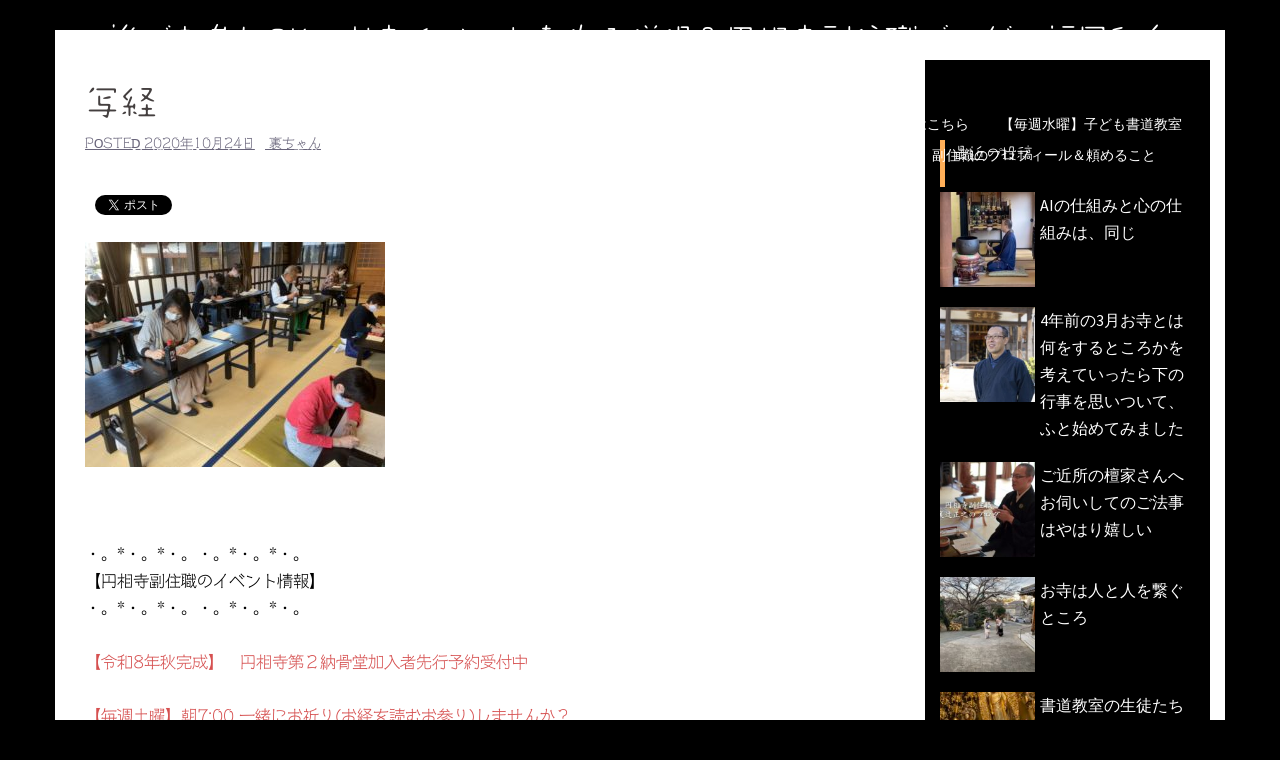

--- FILE ---
content_type: text/html; charset=UTF-8
request_url: http://ensouji.net/2020/10/%E4%BB%A4%E5%92%8C2%E5%B9%B410%E6%9C%88%E3%81%AE%E5%86%99%E7%B5%8C%E4%BD%93%E9%A8%93%E3%80%8C%E3%81%AA%E3%81%9C%E5%BF%B5%E4%BB%8F%E3%82%92%E5%94%B1%E3%81%88%E3%82%8B%E3%81%AE%E3%81%8B%E3%80%8D/%E5%86%99%E7%B5%8C/attachment/5602ce41-a3c0-40d1-9f3a-5957e31c6222/
body_size: 13633
content:
<!DOCTYPE html>
<html lang="ja"
	itemscope 
	itemtype="http://schema.org/Article" 
	prefix="og: http://ogp.me/ns#" >
<head>
<meta charset="UTF-8">
<meta name="viewport" content="width=device-width, initial-scale=1">
<link rel="profile" href="http://gmpg.org/xfn/11">
<link rel="pingback" href="http://ensouji.net/xmlrpc.php">

<title>写経 &#8211; 誰でも参加OKのお寺イベントを作る僧侶＆円相寺副住職ブログ＠福岡和白</title>
<link rel='dns-prefetch' href='//webfonts.xserver.jp' />
<link rel='dns-prefetch' href='//cdn.jsdelivr.net' />
<link rel='dns-prefetch' href='//fonts.googleapis.com' />
<link rel='dns-prefetch' href='//s.w.org' />
<link rel="alternate" type="application/rss+xml" title="誰でも参加OKのお寺イベントを作る僧侶＆円相寺副住職ブログ＠福岡和白 &raquo; フィード" href="http://ensouji.net/feed/" />
<link rel="alternate" type="application/rss+xml" title="誰でも参加OKのお寺イベントを作る僧侶＆円相寺副住職ブログ＠福岡和白 &raquo; コメントフィード" href="http://ensouji.net/comments/feed/" />
		<script type="text/javascript">
			window._wpemojiSettings = {"baseUrl":"https:\/\/s.w.org\/images\/core\/emoji\/11.2.0\/72x72\/","ext":".png","svgUrl":"https:\/\/s.w.org\/images\/core\/emoji\/11.2.0\/svg\/","svgExt":".svg","source":{"concatemoji":"http:\/\/ensouji.net\/wp-includes\/js\/wp-emoji-release.min.js?ver=5.1.19"}};
			!function(e,a,t){var n,r,o,i=a.createElement("canvas"),p=i.getContext&&i.getContext("2d");function s(e,t){var a=String.fromCharCode;p.clearRect(0,0,i.width,i.height),p.fillText(a.apply(this,e),0,0);e=i.toDataURL();return p.clearRect(0,0,i.width,i.height),p.fillText(a.apply(this,t),0,0),e===i.toDataURL()}function c(e){var t=a.createElement("script");t.src=e,t.defer=t.type="text/javascript",a.getElementsByTagName("head")[0].appendChild(t)}for(o=Array("flag","emoji"),t.supports={everything:!0,everythingExceptFlag:!0},r=0;r<o.length;r++)t.supports[o[r]]=function(e){if(!p||!p.fillText)return!1;switch(p.textBaseline="top",p.font="600 32px Arial",e){case"flag":return s([55356,56826,55356,56819],[55356,56826,8203,55356,56819])?!1:!s([55356,57332,56128,56423,56128,56418,56128,56421,56128,56430,56128,56423,56128,56447],[55356,57332,8203,56128,56423,8203,56128,56418,8203,56128,56421,8203,56128,56430,8203,56128,56423,8203,56128,56447]);case"emoji":return!s([55358,56760,9792,65039],[55358,56760,8203,9792,65039])}return!1}(o[r]),t.supports.everything=t.supports.everything&&t.supports[o[r]],"flag"!==o[r]&&(t.supports.everythingExceptFlag=t.supports.everythingExceptFlag&&t.supports[o[r]]);t.supports.everythingExceptFlag=t.supports.everythingExceptFlag&&!t.supports.flag,t.DOMReady=!1,t.readyCallback=function(){t.DOMReady=!0},t.supports.everything||(n=function(){t.readyCallback()},a.addEventListener?(a.addEventListener("DOMContentLoaded",n,!1),e.addEventListener("load",n,!1)):(e.attachEvent("onload",n),a.attachEvent("onreadystatechange",function(){"complete"===a.readyState&&t.readyCallback()})),(n=t.source||{}).concatemoji?c(n.concatemoji):n.wpemoji&&n.twemoji&&(c(n.twemoji),c(n.wpemoji)))}(window,document,window._wpemojiSettings);
		</script>
		<style type="text/css">
img.wp-smiley,
img.emoji {
	display: inline !important;
	border: none !important;
	box-shadow: none !important;
	height: 1em !important;
	width: 1em !important;
	margin: 0 .07em !important;
	vertical-align: -0.1em !important;
	background: none !important;
	padding: 0 !important;
}
</style>
	<link rel='stylesheet' id='newpost-catch-css'  href='http://ensouji.net/wp-content/plugins/newpost-catch/style.css?ver=5.1.19' type='text/css' media='all' />
<link rel='stylesheet' id='sydney-bootstrap-css'  href='http://ensouji.net/wp-content/themes/sydney/css/bootstrap/bootstrap.min.css?ver=1' type='text/css' media='all' />
<link rel='stylesheet' id='wp-block-library-css'  href='http://ensouji.net/wp-includes/css/dist/block-library/style.min.css?ver=5.1.19' type='text/css' media='all' />
<link rel='stylesheet' id='contact-form-7-css'  href='http://ensouji.net/wp-content/plugins/contact-form-7/includes/css/styles.css?ver=5.1.4' type='text/css' media='all' />
<link rel='stylesheet' id='wordpress-popular-posts-css-css'  href='http://ensouji.net/wp-content/plugins/wordpress-popular-posts/public/css/wpp.css?ver=4.0.13' type='text/css' media='all' />
<link rel='stylesheet' id='dashicons-css'  href='http://ensouji.net/wp-includes/css/dashicons.min.css?ver=5.1.19' type='text/css' media='all' />
<link rel='stylesheet' id='thickbox-css'  href='http://ensouji.net/wp-includes/js/thickbox/thickbox.css?ver=5.1.19' type='text/css' media='all' />
<link rel='stylesheet' id='formzu_plugin_client-css'  href='http://ensouji.net/wp-content/plugins/formzu-wp/css/formzu_plugin_client.css?ver=1570197060' type='text/css' media='all' />
<link rel='stylesheet' id='sydney-fonts-css'  href='https://fonts.googleapis.com/css?family=Source+Sans+Pro%3A400%2C400italic%2C600%7CRaleway%3A400%2C500%2C600' type='text/css' media='all' />
<link rel='stylesheet' id='sydney-style-css'  href='http://ensouji.net/wp-content/themes/sydney/style.css?ver=20180213' type='text/css' media='all' />
<style id='sydney-style-inline-css' type='text/css'>
.site-title { font-size:32px; }
.site-description { font-size:16px; }
#mainnav ul li a { font-size:14px; }
h1 { font-size:52px; }
h2 { font-size:42px; }
h3 { font-size:32px; }
h4 { font-size:25px; }
h5 { font-size:20px; }
h6 { font-size:18px; }
body { font-size:16px; }
.single .hentry .title-post { font-size:36px; }
.header-image { background-size:cover;}
.header-image { height:300px; }
.header-wrap .col-md-4, .header-wrap .col-md-8 { width: 100%; text-align: center;}
#mainnav { float: none;}
#mainnav li { float: none; display: inline-block;}
#mainnav ul ul li { display: block; text-align: left; float:left;}
.site-logo, .header-wrap .col-md-4 { margin-bottom: 15px; }
.btn-menu { margin: 0 auto; float: none; }
.header-wrap .container > .row { display: block; }
.site-header.float-header { background-color:rgba(0,0,0,0.9);}
@media only screen and (max-width: 1024px) { .site-header { background-color:#000000;}}
.site-title a, .site-title a:hover { color:#ffffff}
.site-description { color:#ffffff}
#mainnav ul li a, #mainnav ul li::before { color:#ffffff}
#mainnav .sub-menu li a { color:#ffffff}
#mainnav .sub-menu li a { background:#1c1c1c}
.text-slider .maintitle, .text-slider .subtitle { color:#ffffff}
body { color:#000000}
#secondary { background-color:#000000}
#secondary, #secondary a, #secondary .widget-title { color:#ffffff}
.footer-widgets { background-color:#ffffff}
#sidebar-footer,#sidebar-footer a,.footer-widgets .widget-title { color:#ffffff}
.btn-menu { color:#ffffff}
#mainnav ul li a:hover { color:#d65050}
.site-footer { background-color:#ffffff}
.site-footer,.site-footer a { color:#000000}
.overlay { background-color:#606060}
.page-wrap { padding-top:83px;}
.page-wrap { padding-bottom:100px;}
.slide-inner { display:none;}
.slide-inner.text-slider-stopped { display:block;}
@media only screen and (max-width: 1025px) {		
			.mobile-slide {
				display: block;
			}
			.slide-item {
				background-image: none !important;
			}
			.header-slider {
			}
			.slide-item {
				height: auto !important;
			}
			.slide-inner {
				min-height: initial;
			} 
		}
@media only screen and (max-width: 780px) { 
    	h1 { font-size: 32px;}
		h2 { font-size: 28px;}
		h3 { font-size: 22px;}
		h4 { font-size: 18px;}
		h5 { font-size: 16px;}
		h6 { font-size: 14px;}
    }

</style>
<link rel='stylesheet' id='sydney-font-awesome-css'  href='http://ensouji.net/wp-content/themes/sydney/fonts/font-awesome.min.css?ver=5.1.19' type='text/css' media='all' />
<!--[if lte IE 9]>
<link rel='stylesheet' id='sydney-ie9-css'  href='http://ensouji.net/wp-content/themes/sydney/css/ie9.css?ver=5.1.19' type='text/css' media='all' />
<![endif]-->
<script type='text/javascript' src='http://ensouji.net/wp-includes/js/jquery/jquery.js?ver=1.12.4'></script>
<script type='text/javascript' src='http://ensouji.net/wp-includes/js/jquery/jquery-migrate.min.js?ver=1.4.1'></script>
<script type='text/javascript' src='//webfonts.xserver.jp/js/xserver.js?ver=1.1.0'></script>
<script type='text/javascript'>
/* <![CDATA[ */
var wpp_params = {"sampling_active":"","sampling_rate":"100","ajax_url":"http:\/\/ensouji.net\/wp-admin\/admin-ajax.php","action":"update_views_ajax","ID":"6631","token":"547a3ee57f"};
/* ]]> */
</script>
<script type='text/javascript' src='http://ensouji.net/wp-content/plugins/wordpress-popular-posts/public/js/wpp.js?ver=4.0.13'></script>
<link rel='https://api.w.org/' href='http://ensouji.net/wp-json/' />
<link rel="EditURI" type="application/rsd+xml" title="RSD" href="http://ensouji.net/xmlrpc.php?rsd" />
<link rel="wlwmanifest" type="application/wlwmanifest+xml" href="http://ensouji.net/wp-includes/wlwmanifest.xml" /> 
<meta name="generator" content="WordPress 5.1.19" />
<link rel='shortlink' href='http://ensouji.net/?p=6631' />
<link rel="alternate" type="application/json+oembed" href="http://ensouji.net/wp-json/oembed/1.0/embed?url=http%3A%2F%2Fensouji.net%2F2020%2F10%2F%25e4%25bb%25a4%25e5%2592%258c2%25e5%25b9%25b410%25e6%259c%2588%25e3%2581%25ae%25e5%2586%2599%25e7%25b5%258c%25e4%25bd%2593%25e9%25a8%2593%25e3%2580%258c%25e3%2581%25aa%25e3%2581%259c%25e5%25bf%25b5%25e4%25bb%258f%25e3%2582%2592%25e5%2594%25b1%25e3%2581%2588%25e3%2582%258b%25e3%2581%25ae%25e3%2581%258b%25e3%2580%258d%2F%25e5%2586%2599%25e7%25b5%258c%2Fattachment%2F5602ce41-a3c0-40d1-9f3a-5957e31c6222%2F" />
<link rel="alternate" type="text/xml+oembed" href="http://ensouji.net/wp-json/oembed/1.0/embed?url=http%3A%2F%2Fensouji.net%2F2020%2F10%2F%25e4%25bb%25a4%25e5%2592%258c2%25e5%25b9%25b410%25e6%259c%2588%25e3%2581%25ae%25e5%2586%2599%25e7%25b5%258c%25e4%25bd%2593%25e9%25a8%2593%25e3%2580%258c%25e3%2581%25aa%25e3%2581%259c%25e5%25bf%25b5%25e4%25bb%258f%25e3%2582%2592%25e5%2594%25b1%25e3%2581%2588%25e3%2582%258b%25e3%2581%25ae%25e3%2581%258b%25e3%2580%258d%2F%25e5%2586%2599%25e7%25b5%258c%2Fattachment%2F5602ce41-a3c0-40d1-9f3a-5957e31c6222%2F&#038;format=xml" />
<script type="text/javascript">
	window._wp_rp_static_base_url = 'https://wprp.sovrn.com/static/';
	window._wp_rp_wp_ajax_url = "http://ensouji.net/wp-admin/admin-ajax.php";
	window._wp_rp_plugin_version = '3.6.4';
	window._wp_rp_post_id = '6631';
	window._wp_rp_num_rel_posts = '4';
	window._wp_rp_thumbnails = true;
	window._wp_rp_post_title = '%E5%86%99%E7%B5%8C';
	window._wp_rp_post_tags = [];
	window._wp_rp_promoted_content = true;
</script>
<link rel="stylesheet" href="http://ensouji.net/wp-content/plugins/wordpress-23-related-posts-plugin/static/themes/modern.css?version=3.6.4" />
<style type='text/css'>h1,h2,h3,.entry-title{ font-family: "はるひ学園";}h4,h5,h6{ font-family: "はるひ学園";}.hentry{ font-family: "シネマレター";}strong,b{ font-family: "竹 B";}</style>
<!-- BEGIN: WP Social Bookmarking Light HEAD -->


<script>
    (function (d, s, id) {
        var js, fjs = d.getElementsByTagName(s)[0];
        if (d.getElementById(id)) return;
        js = d.createElement(s);
        js.id = id;
        js.src = "//connect.facebook.net/ja_JP/sdk.js#xfbml=1&version=v2.7";
        fjs.parentNode.insertBefore(js, fjs);
    }(document, 'script', 'facebook-jssdk'));
</script>

<style type="text/css">
    .wp_social_bookmarking_light{
    border: 0 !important;
    padding: 10px 0 20px 0 !important;
    margin: 0 !important;
}
.wp_social_bookmarking_light div{
    float: left !important;
    border: 0 !important;
    padding: 0 !important;
    margin: 0 5px 0px 0 !important;
    min-height: 30px !important;
    line-height: 18px !important;
    text-indent: 0 !important;
}
.wp_social_bookmarking_light img{
    border: 0 !important;
    padding: 0;
    margin: 0;
    vertical-align: top !important;
}
.wp_social_bookmarking_light_clear{
    clear: both !important;
}
#fb-root{
    display: none;
}
.wsbl_facebook_like iframe{
    max-width: none !important;
}
.wsbl_pinterest a{
    border: 0px !important;
}
</style>
<!-- END: WP Social Bookmarking Light HEAD -->
<style type="text/css" id="custom-background-css">
body.custom-background { background-color: #000000; }
</style>
	<link rel="icon" href="http://ensouji.net/wp-content/uploads/2018/03/cropped-IMG_6373-1-32x32.jpg" sizes="32x32" />
<link rel="icon" href="http://ensouji.net/wp-content/uploads/2018/03/cropped-IMG_6373-1-192x192.jpg" sizes="192x192" />
<link rel="apple-touch-icon-precomposed" href="http://ensouji.net/wp-content/uploads/2018/03/cropped-IMG_6373-1-180x180.jpg" />
<meta name="msapplication-TileImage" content="http://ensouji.net/wp-content/uploads/2018/03/cropped-IMG_6373-1-270x270.jpg" />
		<style type="text/css" id="wp-custom-css">
			h3 {
padding: 0.25em 0.5em;/*上下 左右の余白*/
color: #494949;/*文字色*/
background: transparent;/*背景透明に*/
border-left: solid 5px #ffaf58;/*左線*/
}

/*投稿一覧ページ*/
.content-area .entry-thum{
	width: 45%;
	float: left;
	text-align: center;
	margin: 0 20px 30px 0;
	box-shadow: 3px 3px 5px#aaaaaa;
}
/*投稿ページ*/
.entry-thumb-single{
	width: 45%;
	text-align:
		center;
	margin-bottom: 30px;
  box-shadow: 3px 3px 5px #aaaaaa;}
.page-wrap{
	padding-top: 30px !important;}

/*投稿一覧*/
.content-area .entry-thumb {
		text-align: center;
		margin-bottom: 30px;
  	float: left;
    display: block;
    width: 100px;
    height: 100px;
    margin-right: 1em;
	}		</style>
		</head>

<body class="attachment attachment-template-default single single-attachment postid-6631 attachmentid-6631 attachment-jpeg custom-background">

	<div class="preloader">
	    <div class="spinner">
	        <div class="pre-bounce1"></div>
	        <div class="pre-bounce2"></div>
	    </div>
	</div>
	
<div id="page" class="hfeed site">
	<a class="skip-link screen-reader-text" href="#content">コンテンツへスキップ</a>

	
	<header id="masthead" class="site-header" role="banner">
		<div class="header-wrap">
            <div class="container">
                <div class="row">
				<div class="col-md-4 col-sm-8 col-xs-12">
		        					<h1 class="site-title"><a href="http://ensouji.net/" rel="home">誰でも参加OKのお寺イベントを作る僧侶＆円相寺副住職ブログ＠福岡和白</a></h1>
					<h2 class="site-description">～お寺に行くきっかけ（イベント）を作る僧侶のサイト～</h2>	        
		        				</div>
				<div class="col-md-8 col-sm-4 col-xs-12">
					<div class="btn-menu"></div>
					<nav id="mainnav" class="mainnav" role="navigation">
						<div class="menu-%e3%82%82%e3%81%8f%e3%81%98-container"><ul id="menu-%e3%82%82%e3%81%8f%e3%81%98" class="menu"><li id="menu-item-123" class="menu-item menu-item-type-post_type menu-item-object-page menu-item-home menu-item-123"><a href="http://ensouji.net/">HOME</a></li>
<li id="menu-item-1889" class="menu-item menu-item-type-post_type menu-item-object-page current_page_parent menu-item-1889"><a href="http://ensouji.net/blog/">副住職のブログ</a></li>
<li id="menu-item-9896" class="menu-item menu-item-type-custom menu-item-object-custom menu-item-9896"><a href="http://ensouji.net/2024/10/%e5%86%86%e7%9b%b8%e5%af%ba%e7%ac%ac%ef%bc%92%e7%b4%8d%e9%aa%a8%e5%a0%82%e5%8a%a0%e5%85%a5%e8%80%85%e5%8b%9f%e9%9b%86%e3%81%ae%e3%81%94%e6%a1%88%e5%86%85/%e6%97%a5%e8%a8%98/">円相寺第２納骨堂加入者募集中（令和8年秋完成予定）</a></li>
<li id="menu-item-7271" class="menu-item menu-item-type-post_type menu-item-object-post menu-item-7271"><a href="http://ensouji.net/2021/05/%e6%b3%95%e4%ba%8b%e3%80%81%e8%91%ac%e5%84%80%e3%81%aa%e3%81%a9%e3%81%ae%e4%bb%8f%e4%ba%8b%e4%be%9d%e9%a0%bc%e3%81%af%e3%81%93%e3%81%a1%e3%82%89/%e6%b3%95%e4%ba%8b%e3%80%81%e8%91%ac%e5%84%80%e3%81%aa%e3%81%a9%e3%81%ae%e3%81%94%e4%be%9d%e9%a0%bc%e3%81%af%e3%81%93%e3%81%a1%e3%82%89/">法事、葬儀などの仏事ご相談・ご依頼はこちら</a></li>
<li id="menu-item-124" class="menu-item menu-item-type-post_type menu-item-object-page menu-item-124"><a href="http://ensouji.net/shodou-school-for-child/">【毎週水曜】子ども書道教室</a></li>
<li id="menu-item-6588" class="menu-item menu-item-type-post_type menu-item-object-post menu-item-6588"><a href="http://ensouji.net/2020/10/miwadai-shodou/%e6%9b%b8%e9%81%93%e9%96%a2%e4%bf%82/">【毎週金曜】大人のための書道教室</a></li>
<li id="menu-item-7939" class="menu-item menu-item-type-post_type menu-item-object-page menu-item-7939"><a href="http://ensouji.net/isshoni-okyou/">【毎週土曜】朝7時一緒にお祈り(お経を読むお参り)しませんか？</a></li>
<li id="menu-item-1236" class="menu-item menu-item-type-taxonomy menu-item-object-category menu-item-1236"><a href="http://ensouji.net/category/oteranokeijiban/">今月のことば</a></li>
<li id="menu-item-1091" class="menu-item menu-item-type-post_type menu-item-object-page menu-item-1091"><a href="http://ensouji.net/blog/%e5%89%af%e4%bd%8f%e8%81%b7%e3%81%af%e3%81%93%e3%82%93%e3%81%aa%e4%ba%ba/">副住職のプロフィール＆頼めること</a></li>
<li id="menu-item-120" class="menu-item menu-item-type-post_type menu-item-object-page menu-item-120"><a href="http://ensouji.net/access/">円相寺までのアクセス</a></li>
<li id="menu-item-7051" class="menu-item menu-item-type-post_type menu-item-object-page menu-item-7051"><a href="http://ensouji.net/s89892887-2/">副住職　裏辻正之への問い合わせ</a></li>
</ul></div>					</nav><!-- #site-navigation -->
				</div>
				</div>
			</div>
		</div>
	</header><!-- #masthead -->

	
	<div class="sydney-hero-area">
				<div class="header-image">
			<div class="overlay"></div>			<img class="header-inner" src="" width="1920" alt="誰でも参加OKのお寺イベントを作る僧侶＆円相寺副住職ブログ＠福岡和白" title="誰でも参加OKのお寺イベントを作る僧侶＆円相寺副住職ブログ＠福岡和白">
		</div>
		
			</div>

	
	<div id="content" class="page-wrap">
		<div class="container content-wrapper">
			<div class="row">	
	
	
	<div id="primary" class="content-area col-md-9 ">

		
		<main id="main" class="post-wrap" role="main">

		
			
<article id="post-6631" class="post-6631 attachment type-attachment status-inherit hentry">
	
	
	<header class="entry-header">
		
		<div class="meta-post">
					</div>

		<h1 class="title-post entry-title">写経</h1>
				<div class="single-meta">
			<span class="posted-on">Posted <a href="http://ensouji.net/2020/10/%e4%bb%a4%e5%92%8c2%e5%b9%b410%e6%9c%88%e3%81%ae%e5%86%99%e7%b5%8c%e4%bd%93%e9%a8%93%e3%80%8c%e3%81%aa%e3%81%9c%e5%bf%b5%e4%bb%8f%e3%82%92%e5%94%b1%e3%81%88%e3%82%8b%e3%81%ae%e3%81%8b%e3%80%8d/%e5%86%99%e7%b5%8c/attachment/5602ce41-a3c0-40d1-9f3a-5957e31c6222/" rel="bookmark"><time class="entry-date published" datetime="2020-10-24T12:54:35+09:00">2020年10月24日</time><time class="updated" datetime="2021-04-13T15:24:13+09:00">2021年4月13日</time></a></span><span class="byline"> <span class="author vcard"><a class="url fn n" href="http://ensouji.net/author/uratsuji/">裏ちゃん</a></span></span>		</div><!-- .entry-meta -->
			</header><!-- .entry-header -->

	
	<div class="entry-content">
		<div class='wp_social_bookmarking_light'>
            <div class="wsbl_facebook_share"><div id="fb-root"></div><div class="fb-share-button" data-href="http://ensouji.net/2020/10/%e4%bb%a4%e5%92%8c2%e5%b9%b410%e6%9c%88%e3%81%ae%e5%86%99%e7%b5%8c%e4%bd%93%e9%a8%93%e3%80%8c%e3%81%aa%e3%81%9c%e5%bf%b5%e4%bb%8f%e3%82%92%e5%94%b1%e3%81%88%e3%82%8b%e3%81%ae%e3%81%8b%e3%80%8d/%e5%86%99%e7%b5%8c/attachment/5602ce41-a3c0-40d1-9f3a-5957e31c6222/" data-type="button_count"></div></div>
            <div class="wsbl_twitter"><a href="https://twitter.com/share" class="twitter-share-button" data-url="http://ensouji.net/2020/10/%e4%bb%a4%e5%92%8c2%e5%b9%b410%e6%9c%88%e3%81%ae%e5%86%99%e7%b5%8c%e4%bd%93%e9%a8%93%e3%80%8c%e3%81%aa%e3%81%9c%e5%bf%b5%e4%bb%8f%e3%82%92%e5%94%b1%e3%81%88%e3%82%8b%e3%81%ae%e3%81%8b%e3%80%8d/%e5%86%99%e7%b5%8c/attachment/5602ce41-a3c0-40d1-9f3a-5957e31c6222/" data-text="写経">Tweet</a></div>
    </div>
<br class='wp_social_bookmarking_light_clear' />
<p class="attachment"><a href='http://ensouji.net/wp-content/uploads/2020/10/5602CE41-A3C0-40D1-9F3A-5957E31C6222.jpeg'><img width="300" height="225" src="http://ensouji.net/wp-content/uploads/2020/10/5602CE41-A3C0-40D1-9F3A-5957E31C6222-300x225.jpeg" class="attachment-medium size-medium" alt="" srcset="http://ensouji.net/wp-content/uploads/2020/10/5602CE41-A3C0-40D1-9F3A-5957E31C6222-300x225.jpeg 300w, http://ensouji.net/wp-content/uploads/2020/10/5602CE41-A3C0-40D1-9F3A-5957E31C6222-768x576.jpeg 768w, http://ensouji.net/wp-content/uploads/2020/10/5602CE41-A3C0-40D1-9F3A-5957E31C6222-600x450.jpeg 600w, http://ensouji.net/wp-content/uploads/2020/10/5602CE41-A3C0-40D1-9F3A-5957E31C6222-830x623.jpeg 830w, http://ensouji.net/wp-content/uploads/2020/10/5602CE41-A3C0-40D1-9F3A-5957E31C6222-230x173.jpeg 230w, http://ensouji.net/wp-content/uploads/2020/10/5602CE41-A3C0-40D1-9F3A-5957E31C6222-350x263.jpeg 350w, http://ensouji.net/wp-content/uploads/2020/10/5602CE41-A3C0-40D1-9F3A-5957E31C6222-480x360.jpeg 480w" sizes="(max-width: 300px) 100vw, 300px" /></a></p>
</br>
</br>

・。*・。*・。・。*・。*・。</br>
【円相寺副住職のイベント情報】</br>
・。*・。*・。・。*・。*・。</br>
</br>



<a href="http://ensouji.net/2024/10/%e5%86%86%e7%9b%b8%e5%af%ba%e7%ac%ac%ef%bc%92%e7%b4%8d%e9%aa%a8%e5%a0%82%e5%8a%a0%e5%85%a5%e8%80%85%e5%8b%9f%e9%9b%86%e3%81%ae%e3%81%94%e6%a1%88%e5%86%85/%e6%97%a5%e8%a8%98/">【令和8年秋完成】　円相寺第２納骨堂加入者先行予約受付中</a>
</br></br>


<a href="http://ensouji.net/isshoni-okyou/">【毎週土曜】朝7:00 一緒にお祈り(お経を読むお参り)しませんか？</a>
</br></br>

<a href="http://ensouji.net/terayoga/">【第１、第３土曜】1９：３０～２１:００「寺ヨガ」</a>
</br></br>
<a href="http://ensouji.net/2020/10/miwadai-shodou/書道関係/">【毎週金曜】15時～17時　大人のための書道教室（美和台公民館）</a>
</br></br>
<a href="http://ensouji.net/shodou-school-for-child/">【満員お礼】小中学生対象リアル寺子屋式子ども書道教室はこちら</a>
</br></br>

<iframe src="https://ws.formzu.net/fgen/S89892887?wppug=1"    style="height: 699px; max-width: 600px; width: 100%; border: 0;"  ></iframe></br>

↓↓↓円相寺副住職のイベント情報公式LINE＠　LINEでご連絡とられたい方</br></br>
<a href="https://lin.ee/7R9UXL3"><img height="20" border="0" alt="副住職は仲間になりそうにこちらを見ている" src="https://scdn.line-apps.com/n/line_add_friends/btn/ja.png"></a></br></br>
<img class="alignnone size-medium wp-image-2321" src="http://ensouji.net/wp-content/uploads/2018/06/PaaqVPumB5paXT5ke-2Xl1gRvprE-1-300x225.jpg" alt="" width="300" height="225" />
</br>副住職が仲間になりたそうにこちらを見ている！</br></br>



【お問い合わせ】
</br>
円相寺副住職　裏辻正之（えんそうじ　ふくじゅうしょく　うらつじ　まさし）</br>
アイコンをポチると各SNSをご覧になれます↓↓↓
</br><a href="mailto:masashiandshoushi@gmail.com"><img class="alignnone wp-image-1593 size-full" src="http://ensouji.net/wp-content/uploads/2018/03/icon_010440_48.jpg" alt="" width="48" height="48" /></a>   <a href="https://www.facebook.com/masashi.uratsuji"><img class="alignnone size-full wp-image-1587" src="http://ensouji.net/wp-content/uploads/2018/03/icon_017860_48.jpg" alt="" width="48" height="48" /></a>   <a href="https://twitter.com/ensouji_com/"><img class="alignnone wp-image-1588 size-full" src="http://ensouji.net/wp-content/uploads/2018/03/icon_017890_48.jpg" alt="" width="48" height="48" /></a>   <a href="https://www.instagram.com/masashi_uratsuji/?hl=ja/"><img class="alignnone wp-image-1589 size-full" src="http://ensouji.net/wp-content/uploads/2018/03/icon_062480_48.jpg" alt="" width="48" height="48" /></a>

</br></br>
〒811-0213
福岡市東区和白丘1-10-48</br></br><div class='wp_social_bookmarking_light'>
            <div class="wsbl_facebook_share"><div id="fb-root"></div><div class="fb-share-button" data-href="http://ensouji.net/2020/10/%e4%bb%a4%e5%92%8c2%e5%b9%b410%e6%9c%88%e3%81%ae%e5%86%99%e7%b5%8c%e4%bd%93%e9%a8%93%e3%80%8c%e3%81%aa%e3%81%9c%e5%bf%b5%e4%bb%8f%e3%82%92%e5%94%b1%e3%81%88%e3%82%8b%e3%81%ae%e3%81%8b%e3%80%8d/%e5%86%99%e7%b5%8c/attachment/5602ce41-a3c0-40d1-9f3a-5957e31c6222/" data-type="button_count"></div></div>
            <div class="wsbl_twitter"><a href="https://twitter.com/share" class="twitter-share-button" data-url="http://ensouji.net/2020/10/%e4%bb%a4%e5%92%8c2%e5%b9%b410%e6%9c%88%e3%81%ae%e5%86%99%e7%b5%8c%e4%bd%93%e9%a8%93%e3%80%8c%e3%81%aa%e3%81%9c%e5%bf%b5%e4%bb%8f%e3%82%92%e5%94%b1%e3%81%88%e3%82%8b%e3%81%ae%e3%81%8b%e3%80%8d/%e5%86%99%e7%b5%8c/attachment/5602ce41-a3c0-40d1-9f3a-5957e31c6222/" data-text="写経">Tweet</a></div>
    </div>
<br class='wp_social_bookmarking_light_clear' />
			</div><!-- .entry-content -->

	<footer class="entry-footer">
			</footer><!-- .entry-footer -->

	
</article><!-- #post-## -->

				<nav class="navigation post-navigation" role="navigation">
		<h2 class="screen-reader-text">投稿ナビゲーション</h2>
		<div class="nav-links clearfix">
			<div class="nav-previous"><span>&#10229;</span><a href="http://ensouji.net/2020/10/%e4%bb%a4%e5%92%8c2%e5%b9%b410%e6%9c%88%e3%81%ae%e5%86%99%e7%b5%8c%e4%bd%93%e9%a8%93%e3%80%8c%e3%81%aa%e3%81%9c%e5%bf%b5%e4%bb%8f%e3%82%92%e5%94%b1%e3%81%88%e3%82%8b%e3%81%ae%e3%81%8b%e3%80%8d/%e5%86%99%e7%b5%8c/" rel="prev">令和2年10月の写経体験「なぜ念仏を唱えるのか」という法話</a></div>		</div><!-- .nav-links -->
	</nav><!-- .navigation -->
	
			
		
		</main><!-- #main -->
	</div><!-- #primary -->

	

<div id="secondary" class="widget-area col-md-3" role="complementary">
	<aside id="text-10" class="widget widget_text">			<div class="textwidget"><p><script data-ad-client="ca-pub-7675264706153928" async src="https://pagead2.googlesyndication.com/pagead/js/adsbygoogle.js"></script></p>
</div>
		</aside><aside id="newpostcatch-2" class="widget widget_newpostcatch"><h3 class="widget-title">最近の投稿</h3><ul id="npcatch">
<li><a href="http://ensouji.net/2026/01/ai%e3%81%ae%e4%bb%95%e7%b5%84%e3%81%bf%e3%81%a8%e5%bf%83%e3%81%ae%e4%bb%95%e7%b5%84%e3%81%bf%e3%81%af%e3%80%81%e5%90%8c%e3%81%98/%e4%bb%8f%e6%95%99%e3%81%ae%e8%a9%b1/" title="AIの仕組みと心の仕組みは、同じ"><img src="http://ensouji.net/wp-content/uploads/2024/09/FC04C2CC-B9F8-4B9A-B4C2-4286DEE7F65B_1_201_a-150x150.jpeg" width="100" height="100" alt="AIの仕組みと心の仕組みは、同じ" title="AIの仕組みと心の仕組みは、同じ"/><span class="title">AIの仕組みと心の仕組みは、同じ</span></a></li>
<li><a href="http://ensouji.net/2026/01/4%e5%b9%b4%e5%89%8d%e3%81%ae3%e6%9c%88%e3%81%8a%e5%af%ba%e3%81%a8%e3%81%af%e4%bd%95%e3%82%92%e3%81%99%e3%82%8b%e3%81%a8%e3%81%93%e3%82%8d%e3%81%8b%e3%82%92%e8%80%83%e3%81%88%e3%81%a6%e3%81%84%e3%81%a3/isshoniokyou/" title="4年前の3月お寺とは何をするところかを考えていったら下の行事を思いついて、ふと始めてみました"><img src="http://ensouji.net/wp-content/uploads/2022/03/20211209_302-e1646465103814-150x150.jpg" width="100" height="100" alt="4年前の3月お寺とは何をするところかを考えていったら下の行事を思いついて、ふと始めてみました" title="4年前の3月お寺とは何をするところかを考えていったら下の行事を思いついて、ふと始めてみました"/><span class="title">4年前の3月お寺とは何をするところかを考えていったら下の行事を思いついて、ふと始めてみました</span></a></li>
<li><a href="http://ensouji.net/2026/01/%e3%81%94%e8%bf%91%e6%89%80%e3%81%ae%e6%aa%80%e5%ae%b6%e3%81%95%e3%82%93%e3%81%b8%e3%81%8a%e4%bc%ba%e3%81%84%e3%81%97%e3%81%a6%e3%81%ae%e3%81%94%e6%b3%95%e4%ba%8b%e3%81%af%e3%82%84%e3%81%af%e3%82%8a/%e4%bb%8f%e4%ba%8b%e9%96%a2%e4%bf%82/" title="ご近所の檀家さんへお伺いしてのご法事はやはり嬉しい"><img src="http://ensouji.net/wp-content/uploads/2021/03/B9473BB2-860F-4384-8223-0925A25E0B64-150x150.jpeg" width="100" height="100" alt="ご近所の檀家さんへお伺いしてのご法事はやはり嬉しい" title="ご近所の檀家さんへお伺いしてのご法事はやはり嬉しい"/><span class="title">ご近所の檀家さんへお伺いしてのご法事はやはり嬉しい</span></a></li>
<li><a href="http://ensouji.net/2026/01/%e3%81%8a%e5%af%ba%e3%81%af%e4%ba%ba%e3%81%a8%e4%ba%ba%e3%82%92%e7%b9%8b%e3%81%90%e3%81%a8%e3%81%93%e3%82%8d/isshoniokyou/" title="お寺は人と人を繋ぐところ"><img src="http://ensouji.net/wp-content/uploads/2026/01/20BB41AE-8692-495C-B8A5-C4C0050B0B47_1_105_c-150x150.jpeg" width="100" height="100" alt="お寺は人と人を繋ぐところ" title="お寺は人と人を繋ぐところ"/><span class="title">お寺は人と人を繋ぐところ</span></a></li>
<li><a href="http://ensouji.net/2026/01/%e6%9b%b8%e9%81%93%e6%95%99%e5%ae%a4%e3%81%ae%e7%94%9f%e5%be%92%e3%81%9f%e3%81%a1%e3%81%ab%e6%ad%a3%e6%9c%88%e3%81%ae%e6%a7%98%e5%ad%90%e3%82%92%e8%81%9e%e3%81%84%e3%81%a6%e3%81%bf%e3%81%9f%e6%84%9f/%e6%97%a5%e8%a8%98/" title="書道教室の生徒たちに正月の様子を聞いてみた感想"><img src="http://ensouji.net/wp-content/uploads/2026/01/468C0574-3210-4559-8314-90B3531F8661_1_105_c-150x150.jpeg" width="100" height="100" alt="書道教室の生徒たちに正月の様子を聞いてみた感想" title="書道教室の生徒たちに正月の様子を聞いてみた感想"/><span class="title">書道教室の生徒たちに正月の様子を聞いてみた感想</span></a></li>
<li><a href="http://ensouji.net/2026/01/%e8%a6%aa%e3%82%ac%e3%83%81%e3%83%a3%e3%80%81%e5%ad%90%e3%82%ac%e3%83%81%e3%83%a3%e3%80%81%e3%81%8a%e5%af%ba%e3%82%ac%e3%83%81%e3%83%a3%ef%bc%9f%ef%bc%81/%e6%97%a5%e8%a8%98/" title="親ガチャ、子ガチャ、お寺ガチャ？！"><img src="http://ensouji.net/wp-content/plugins/newpost-catch/no_thumb.png" width="100" height="100" alt="親ガチャ、子ガチャ、お寺ガチャ？！" title="親ガチャ、子ガチャ、お寺ガチャ？！"/><span class="title">親ガチャ、子ガチャ、お寺ガチャ？！</span></a></li>
<li><a href="http://ensouji.net/2026/01/%e6%9c%80%e5%88%9d%e3%81%ab%e5%94%b1%e3%81%88%e3%82%8b%e3%81%8a%e7%b5%8c%e3%81%af%e8%88%ac%e8%8b%a5%e5%bf%83%e7%b5%8c%e3%81%a7%e3%81%af%e3%81%aa%e3%81%8f%e3%80%87%e3%80%87%e8%ba%ab%e3%82%92%e6%b8%85/%e4%bb%8f%e6%95%99%e3%81%ae%e8%a9%b1/" title="最初に唱えるお経は般若心経ではなく〇〇身を清めようという内容のお経"><img src="http://ensouji.net/wp-content/uploads/2025/06/A3411629-7D5F-42DD-A167-9DB41C180B21_1_105_c-150x150.jpeg" width="100" height="100" alt="最初に唱えるお経は般若心経ではなく〇〇身を清めようという内容のお経" title="最初に唱えるお経は般若心経ではなく〇〇身を清めようという内容のお経"/><span class="title">最初に唱えるお経は般若心経ではなく〇〇身を清めようという内容のお経</span></a></li>
</ul>

</aside>
<!-- WordPress Popular Posts Plugin [W] [all] [views] [regular] -->

<aside id="wpp-3" class="widget popular-posts">
<h3 class="widget-title">アクセスが多い記事</h3>
<ul class="wpp-list wpp-list-with-thumbnails">
<li>
<a href="http://ensouji.net/2018/07/%e3%81%8a%e5%af%ba%e3%81%ae%e5%a5%a5%e3%81%95%e3%82%93%e3%81%8c%e3%81%a9%e3%82%8c%e3%81%a0%e3%81%91%e5%a4%a7%e5%a4%89%e3%81%8b%e7%9f%a5%e3%81%a3%e3%81%a6%e3%81%84%e3%81%be%e3%81%99%e3%81%8b%ef%bc%9f/%e6%97%a5%e8%a8%98/" title="お寺の奥さんがどれだけ大変かご存知ですか？" target="_self"><img src="http://ensouji.net/wp-content/uploads/wordpress-popular-posts/2399-featured-100x100.jpg" width="100" height="100" alt="お寺の奥さんがどれだけ大変かご存知ですか？" class="wpp-thumbnail wpp_cached_thumb wpp_featured" /></a>
<a href="http://ensouji.net/2018/07/%e3%81%8a%e5%af%ba%e3%81%ae%e5%a5%a5%e3%81%95%e3%82%93%e3%81%8c%e3%81%a9%e3%82%8c%e3%81%a0%e3%81%91%e5%a4%a7%e5%a4%89%e3%81%8b%e7%9f%a5%e3%81%a3%e3%81%a6%e3%81%84%e3%81%be%e3%81%99%e3%81%8b%ef%bc%9f/%e6%97%a5%e8%a8%98/" title="お寺の奥さんがどれだけ大変かご存知ですか？" class="wpp-post-title" target="_self">お寺の奥さんがどれだけ大変かご存知ですか？</a>
</li>
<li>
<a href="http://ensouji.net/2018/11/1%e6%9c%88%e3%81%af%e8%a1%8c%e3%81%8f%e3%80%812%e6%9c%88%e3%81%af%e9%80%83%e3%81%92%e3%82%8b%e3%80%813%e6%9c%88%e3%81%af%e5%8e%bb%e3%82%8b%e3%80%814%e6%9c%88%e3%81%af%e3%80%81%e3%81%9f%e3%81%97/%e6%97%a5%e8%a8%98/" title="1月は行く、2月は逃げる、3月は去る、4月は、たしか・・・5月～10月誰か教えて下さい" target="_self"><img src="http://ensouji.net/wp-content/uploads/wordpress-popular-posts/3083-featured-100x100.jpg" width="100" height="100" alt="1月は行く、2月は逃げる、3月は去る、4月は、たしか・・・5月～10月誰か教えて下さい" class="wpp-thumbnail wpp_cached_thumb wpp_featured" /></a>
<a href="http://ensouji.net/2018/11/1%e6%9c%88%e3%81%af%e8%a1%8c%e3%81%8f%e3%80%812%e6%9c%88%e3%81%af%e9%80%83%e3%81%92%e3%82%8b%e3%80%813%e6%9c%88%e3%81%af%e5%8e%bb%e3%82%8b%e3%80%814%e6%9c%88%e3%81%af%e3%80%81%e3%81%9f%e3%81%97/%e6%97%a5%e8%a8%98/" title="1月は行く、2月は逃げる、3月は去る、4月は、たしか・・・5月～10月誰か教えて下さい" class="wpp-post-title" target="_self">1月は行く、2月は逃げる、3月は去る、4月は、たしか・・・5月～10月誰か教えて下さい</a>
</li>
<li>
<a href="http://ensouji.net/2018/07/%e3%82%82%e3%81%97%e3%83%90%e3%83%89%e3%83%9f%e3%83%b3%e3%83%88%e3%83%b3%e3%81%ab%e8%88%88%e5%91%b3%e3%81%8c%e3%81%82%e3%82%8b%e3%81%aa%e3%82%89%e3%81%93%e3%81%ae%e4%b8%ad%e3%82%b5%e3%82%a4%e3%83%88/%e6%97%a5%e8%a8%98/" title="もしバドミントンに興味があるならこの中のサイトへ。私の希望をすべて満たせたバドミントンクラブがある" target="_self"><img src="http://ensouji.net/wp-content/uploads/wordpress-popular-posts/2433-featured-100x100.jpg" width="100" height="100" alt="もしバドミントンに興味があるならこの中のサイトへ。私の希望をすべて満たせたバドミントンクラブがある" class="wpp-thumbnail wpp_cached_thumb wpp_featured" /></a>
<a href="http://ensouji.net/2018/07/%e3%82%82%e3%81%97%e3%83%90%e3%83%89%e3%83%9f%e3%83%b3%e3%83%88%e3%83%b3%e3%81%ab%e8%88%88%e5%91%b3%e3%81%8c%e3%81%82%e3%82%8b%e3%81%aa%e3%82%89%e3%81%93%e3%81%ae%e4%b8%ad%e3%82%b5%e3%82%a4%e3%83%88/%e6%97%a5%e8%a8%98/" title="もしバドミントンに興味があるならこの中のサイトへ。私の希望をすべて満たせたバドミントンクラブがある" class="wpp-post-title" target="_self">もしバドミントンに興味があるならこの中のサイトへ。私の希望をすべて満たせたバドミントンクラブがある</a>
</li>
<li>
<a href="http://ensouji.net/2018/03/%e7%a7%81%e3%81%8c%e6%84%9f%e5%8b%95%e3%81%97%e3%81%9f%e6%b3%95%e8%a9%b1%e3%81%ae%e4%b8%ad%e3%81%a7%e5%bc%95%e7%94%a8%e3%81%95%e3%82%8c%e3%81%9f%e6%89%8b%e7%b4%99%e3%81%ae%e5%86%85%e5%ae%b9%e3%81%a8/%e6%97%a5%e8%a8%98/" title="私が感動した法話の中で引用された手紙の内容とは（１９２６字）" target="_self"><img src="http://ensouji.net/wp-content/uploads/wordpress-popular-posts/1449-featured-100x100.jpg" width="100" height="100" alt="私が感動した法話の中で引用された手紙の内容とは（１９２６字）" class="wpp-thumbnail wpp_cached_thumb wpp_featured" /></a>
<a href="http://ensouji.net/2018/03/%e7%a7%81%e3%81%8c%e6%84%9f%e5%8b%95%e3%81%97%e3%81%9f%e6%b3%95%e8%a9%b1%e3%81%ae%e4%b8%ad%e3%81%a7%e5%bc%95%e7%94%a8%e3%81%95%e3%82%8c%e3%81%9f%e6%89%8b%e7%b4%99%e3%81%ae%e5%86%85%e5%ae%b9%e3%81%a8/%e6%97%a5%e8%a8%98/" title="私が感動した法話の中で引用された手紙の内容とは（１９２６字）" class="wpp-post-title" target="_self">私が感動した法話の中で引用された手紙の内容とは（１９２６字）</a>
</li>
<li>
<a href="http://ensouji.net/2020/02/%e3%80%8e%e9%ac%bc%e6%bb%85%e3%81%ae%e5%88%83%e3%80%8f%e3%81%8b%e3%82%89%e5%ad%a6%e3%81%b6%e4%bb%8f%e6%95%99/%e4%bb%8f%e6%95%99%e3%81%ae%e8%a9%b1/" title="『鬼滅の刃』から学ぶ仏教" target="_self"><img src="http://ensouji.net/wp-content/uploads/wordpress-popular-posts/5675-featured-100x100.jpeg" width="100" height="100" alt="『鬼滅の刃』から学ぶ仏教" class="wpp-thumbnail wpp_cached_thumb wpp_featured" /></a>
<a href="http://ensouji.net/2020/02/%e3%80%8e%e9%ac%bc%e6%bb%85%e3%81%ae%e5%88%83%e3%80%8f%e3%81%8b%e3%82%89%e5%ad%a6%e3%81%b6%e4%bb%8f%e6%95%99/%e4%bb%8f%e6%95%99%e3%81%ae%e8%a9%b1/" title="『鬼滅の刃』から学ぶ仏教" class="wpp-post-title" target="_self">『鬼滅の刃』から学ぶ仏教</a>
</li>
</ul>

</aside>
<aside id="categories-4" class="widget widget_categories"><h3 class="widget-title">カテゴリー</h3>		<ul>
				<li class="cat-item cat-item-954"><a href="http://ensouji.net/category/2020%e3%82%a4%e3%83%b3%e3%83%89%e7%a0%94%e4%bf%ae%e3%83%ac%e3%83%9d%e3%83%bc%e3%83%88/" >2020インド研修レポート</a> (4)
</li>
	<li class="cat-item cat-item-1029"><a href="http://ensouji.net/category/youtube%e5%8b%95%e7%94%bb/" >YouTube動画</a> (4)
</li>
	<li class="cat-item cat-item-908"><a href="http://ensouji.net/category/%e3%82%a4%e3%83%99%e3%83%b3%e3%83%88%e3%81%ae%e3%81%8a%e7%9f%a5%e3%82%89%e3%81%9b/" >イベントの内容について</a> (54)
</li>
	<li class="cat-item cat-item-333"><a href="http://ensouji.net/category/dqblog/" >ドラクエ関連</a> (59)
</li>
	<li class="cat-item cat-item-3"><a href="http://ensouji.net/category/oteranokeijiban/" title="円相寺の道の前には掲示板があります。

月に２度、心に響く言葉（？）を掲げております。
 生では見に行けない方はどうぞここでゆっくり堪能してください。
">今月のことば</a> (251)
</li>
	<li class="cat-item cat-item-328"><a href="http://ensouji.net/category/%e4%bb%8f%e6%95%99%e3%81%ae%e8%a9%b1/" >仏教の話</a> (505)
</li>
	<li class="cat-item cat-item-5"><a href="http://ensouji.net/category/%e5%86%99%e7%b5%8c/" >写経体験＆ミニ法話</a> (42)
</li>
	<li class="cat-item cat-item-1033"><a href="http://ensouji.net/category/isshoniokyou/" >土曜朝7時一緒にお祈りしませんか？</a> (193)
</li>
	<li class="cat-item cat-item-63"><a href="http://ensouji.net/category/%e5%ad%90%e3%81%a9%e3%82%82%e6%9b%b8%e9%81%93%e6%95%99%e5%ae%a4/" >子ども書道教室</a> (80)
</li>
	<li class="cat-item cat-item-991"><a href="http://ensouji.net/category/%e5%ad%90%e8%82%b2%e3%81%a6/" >子育ては親育て</a> (48)
</li>
	<li class="cat-item cat-item-907"><a href="http://ensouji.net/category/%e3%83%a8%e3%82%ac/" >寺ヨガ</a> (77)
</li>
	<li class="cat-item cat-item-1"><a href="http://ensouji.net/category/%e6%97%a5%e8%a8%98/" >日記</a> (1,314)
</li>
	<li class="cat-item cat-item-4"><a href="http://ensouji.net/category/%e6%9b%b8%e9%81%93%e9%96%a2%e4%bf%82/" >書道のススメ</a> (73)
</li>
	<li class="cat-item cat-item-909"><a href="http://ensouji.net/category/%e6%ad%bb%e3%81%ae%e4%bd%93%e9%a8%93%e6%97%85%e8%a1%8c/" >死の体験旅行</a> (4)
</li>
	<li class="cat-item cat-item-1014"><a href="http://ensouji.net/category/%e6%b3%95%e4%ba%8b%e3%80%81%e8%91%ac%e5%84%80%e3%81%aa%e3%81%a9%e3%81%ae%e3%81%94%e4%be%9d%e9%a0%bc%e3%81%af%e3%81%93%e3%81%a1%e3%82%89/" >法事、葬儀などのご依頼はこちら</a> (1)
</li>
	<li class="cat-item cat-item-1039"><a href="http://ensouji.net/category/%e7%ac%ac%ef%bc%92%e7%b4%8d%e9%aa%a8%e5%a0%82%e5%b8%8c%e6%9c%9b%e8%80%85%e5%8b%9f%e9%9b%86%e4%b8%ad/" >第２納骨堂希望者募集中</a> (38)
</li>
	<li class="cat-item cat-item-906"><a href="http://ensouji.net/category/%e4%bb%8f%e4%ba%8b%e9%96%a2%e4%bf%82/" >葬儀・法事の話</a> (77)
</li>
		</ul>
			</aside><aside id="text-13" class="widget widget_text">			<div class="textwidget"><div class="fb-page" data-href="https://www.facebook.com/wajiro.ensouji/" data-tabs="timeline" data-small-header="false" data-adapt-container-width="true" data-hide-cover="false" data-show-facepile="true">
<blockquote class="fb-xfbml-parse-ignore" cite="https://www.facebook.com/wajiro.ensouji/"><p><a href="https://www.facebook.com/wajiro.ensouji/">〜和白の円相寺〜</a></p></blockquote>
</div>
<p>&nbsp;</p>
<p>&nbsp;</p>
<h3 class="iw"><a href="tel:080-5209-5428">電話 080-5209-5428</a></h3>
</div>
		</aside><aside id="formzudefaultwidget-2" class="widget widget_formzudefaultwidget"><h3 class="widget-title"><a href="https://ws.formzu.net/fgen/S89892887?wppug=1&TB_iframe=true&width=600&height=699"   class="thickbox"  style="height: 699px; max-width: 600px; width: 100%; border: 0;"  target="_blank" data-origin-height="699" >お問い合わせはこちらをタップ</a></h3></aside><aside id="formzudefaultwidget-4" class="widget widget_formzudefaultwidget"><h3 class="widget-title"></h3><a href="https://ws.formzu.net/fgen/S89892887?wppug=1&TB_iframe=true&width=600&height=699"   class="thickbox"  style="height: 699px; max-width: 600px; width: 100%; border: 0;"  target="_blank" data-origin-height="699" >副住職　裏辻正之への問い合わせ電話080-5209-5428</a></aside></div><!-- #secondary -->
			</div>
		</div>
	</div><!-- #content -->

	
	
    <a class="go-top"><i class="fa fa-angle-up"></i></a>
		
	<footer id="colophon" class="site-footer" role="contentinfo">
		<div class="site-info container">
			<a href="http://ja.wordpress.org/">Proudly powered by WordPress</a>
			<span class="sep"> | </span>
			テーマ: <a href="https://athemes.com/theme/sydney" rel="designer">Sydney</a> by aThemes.		</div><!-- .site-info -->
	</footer><!-- #colophon -->

	
</div><!-- #page -->


<!-- BEGIN: WP Social Bookmarking Light FOOTER -->
    <script>!function(d,s,id){var js,fjs=d.getElementsByTagName(s)[0],p=/^http:/.test(d.location)?'http':'https';if(!d.getElementById(id)){js=d.createElement(s);js.id=id;js.src=p+'://platform.twitter.com/widgets.js';fjs.parentNode.insertBefore(js,fjs);}}(document, 'script', 'twitter-wjs');</script>


<!-- END: WP Social Bookmarking Light FOOTER -->
<script type='text/javascript'>
/* <![CDATA[ */
var wpcf7 = {"apiSettings":{"root":"http:\/\/ensouji.net\/wp-json\/contact-form-7\/v1","namespace":"contact-form-7\/v1"}};
/* ]]> */
</script>
<script type='text/javascript' src='http://ensouji.net/wp-content/plugins/contact-form-7/includes/js/scripts.js?ver=5.1.4'></script>
<script type='text/javascript'>
/* <![CDATA[ */
var thickboxL10n = {"next":"\u6b21\u3078 >","prev":"< \u524d\u3078","image":"\u753b\u50cf","of":"\/","close":"\u9589\u3058\u308b","noiframes":"\u3053\u306e\u6a5f\u80fd\u3067\u306f iframe \u304c\u5fc5\u8981\u3067\u3059\u3002\u73fe\u5728 iframe \u3092\u7121\u52b9\u5316\u3057\u3066\u3044\u308b\u304b\u3001\u5bfe\u5fdc\u3057\u3066\u3044\u306a\u3044\u30d6\u30e9\u30a6\u30b6\u30fc\u3092\u4f7f\u3063\u3066\u3044\u308b\u3088\u3046\u3067\u3059\u3002","loadingAnimation":"http:\/\/ensouji.net\/wp-includes\/js\/thickbox\/loadingAnimation.gif"};
/* ]]> */
</script>
<script type='text/javascript' src='http://ensouji.net/wp-includes/js/thickbox/thickbox.js?ver=3.1-20121105'></script>
<script type='text/javascript' src='http://ensouji.net/wp-content/plugins/formzu-wp/js/trim_formzu_fixed_widget_layer.js?ver=1570197060'></script>
<script type='text/javascript' src='http://ensouji.net/wp-content/plugins/formzu-wp/js/formzu_resize_thickbox.js?ver=1570197060'></script>
<script type='text/javascript' src='http://ensouji.net/wp-content/themes/sydney/js/scripts.js?ver=5.1.19'></script>
<script type='text/javascript' src='http://ensouji.net/wp-content/themes/sydney/js/main.min.js?ver=20180213'></script>
<script type='text/javascript' src='http://ensouji.net/wp-content/themes/sydney/js/skip-link-focus-fix.js?ver=20130115'></script>
<script type='text/javascript'>
/* <![CDATA[ */
var SlimStatParams = {"ajaxurl":"http:\/\/ensouji.net\/wp-admin\/admin-ajax.php","baseurl":"\/","dnt":"noslimstat,ab-item","ci":"YTozOntzOjEyOiJjb250ZW50X3R5cGUiO3M6MTQ6ImNwdDphdHRhY2htZW50IjtzOjEwOiJjb250ZW50X2lkIjtpOjY2MzE7czo2OiJhdXRob3IiO3M6ODoidXJhdHN1amkiO30-.7adccc7a073daa165da3c90d76da7607"};
/* ]]> */
</script>
<script type='text/javascript' src='https://cdn.jsdelivr.net/wp/wp-slimstat/tags/4.8.8.1/wp-slimstat.min.js'></script>
<script type='text/javascript' src='http://ensouji.net/wp-includes/js/wp-embed.min.js?ver=5.1.19'></script>

</body>
</html>


--- FILE ---
content_type: text/html; charset=UTF-8
request_url: http://ensouji.net/wp-admin/admin-ajax.php
body_size: 72
content:
WPP: OK. Execution time: 0.001493 seconds

--- FILE ---
content_type: text/html; charset=utf-8
request_url: https://www.google.com/recaptcha/api2/aframe
body_size: 266
content:
<!DOCTYPE HTML><html><head><meta http-equiv="content-type" content="text/html; charset=UTF-8"></head><body><script nonce="jwKb44Y2ngxrD-fl183y8g">/** Anti-fraud and anti-abuse applications only. See google.com/recaptcha */ try{var clients={'sodar':'https://pagead2.googlesyndication.com/pagead/sodar?'};window.addEventListener("message",function(a){try{if(a.source===window.parent){var b=JSON.parse(a.data);var c=clients[b['id']];if(c){var d=document.createElement('img');d.src=c+b['params']+'&rc='+(localStorage.getItem("rc::a")?sessionStorage.getItem("rc::b"):"");window.document.body.appendChild(d);sessionStorage.setItem("rc::e",parseInt(sessionStorage.getItem("rc::e")||0)+1);localStorage.setItem("rc::h",'1768739801328');}}}catch(b){}});window.parent.postMessage("_grecaptcha_ready", "*");}catch(b){}</script></body></html>

--- FILE ---
content_type: text/html; charset=UTF-8
request_url: http://ensouji.net/wp-admin/admin-ajax.php
body_size: 205
content:
365626.30fc67dd5decb01234ffb976fec851c8